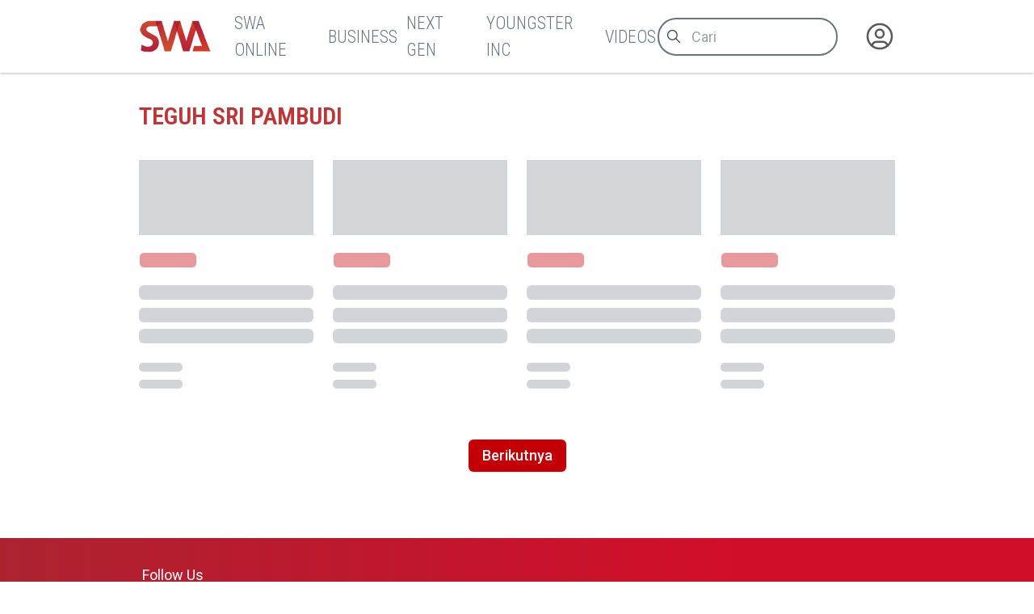

--- FILE ---
content_type: text/html
request_url: https://swa.co.id/author/26/teguh-sri-pambudi
body_size: 9718
content:
<!-----------------------------------
:::'######::'##:::::'##::::'###::::::
::'##... ##: ##:'##: ##:::'## ##:::::
::##:::..:: ##: ##: ##::'##:. ##:::::
::. ######:: ##: ##: ##:'##:::. ##:::
:::..... ##: ##: ##: ##: #########:::
::'##::: ##: ##: ##: ##: ##.... ##:::
::. ######::. ###. ###:: ##:::: ##:::
::::......::::...::...:::..:::::..:::
-------------------------------------
 _  _ ____ ___  _ ____    _ _  _ ___
 |\/| |___ |  \ | |__|    | |\ | |
 |  | |___ |__/ | |  |    | | \| |__

-----------------v2----------------->
<!DOCTYPE html>
<html lang="id">
	<head>
		<meta charset="utf-8" />
		<link rel="shortcut icon" href="/favicon/favicon.ico" />
		<link
			rel="apple-touch-icon"
			sizes="180x180"
			href="/favicon/apple-icon-180x180.png"
		/>
		<link
			rel="icon"
			type="image/png"
			sizes="192x192"
			href="/favicon/android-icon-192x192.png"
		/>
		<link
			rel="icon"
			type="image/png"
			sizes="32x32"
			href="/favicon/favicon-32x32.png"
		/>
		<link
			rel="icon"
			type="image/png"
			sizes="16x16"
			href="/favicon/favicon-16x16.png"
		/>
		<meta name="msapplication-TileColor" content="#ffffff" />
		<meta
			name="msapplication-TileImage"
			content="/favicon/ms-icon-144x144.png"
		/>

		<meta name="robots" content="noodp" />
		<meta name="viewport" content="width=device-width, initial-scale=1" />
		<meta name="integrity" content="" />

		<link
			rel="dns-prefetch"
			href="https://swamediainc.storage.googleapis.com"
		/>
		<link rel="dns-prefetch" href="https://fonts.googleapis.com" />

		<script>
			var swa = {};
			window.onerror = function (message, source, lineno, colno, error) {
				console.error("Global error head:", {
					message,
					source,
					lineno,
					colno,
					error
				});
				debugger
				return true; // Prevents default browser error handling
			};
			window.addEventListener("unhandledrejection", (event) => {
				console.error("Unhandled promise rejection:", event);
				debugger
				return true;
			});
		</script>
		
		<link href="../../_app/immutable/assets/2.CQyaiyJ_.css" rel="stylesheet"><!--rmlx9z--><meta property="og:type" content="website"/> <meta property="og:description" content="Berita Bisnis Terkini"/> <meta property="og:logo" content="https://swa.co.id/logo.png"/> <meta property="og:url" content="https://swa.co.id/author/26/teguh-sri-pambudi"/> <meta property="og:site_name" content="swa.co.id"/> <meta property="og:image" content="https://swa.co.id/logo.png"/> <meta property="og:image:width" content="1200"/> <meta property="og:image:height" content="630"/> <meta property="article:publisher" content="https://www.facebook.com/swamediainc"/> <meta property="fb:app_id" content="174623775543652"/> <meta name="twitter:card" content="summary_large_image"/> <meta name="twitter:creator" content="@swamediainc"/> <meta name="twitter:site" content="@swamediainc"/> <meta name="twitter:label1" content="Penulis"/> <!--[--><script async dft="" src="https://securepubads.g.doubleclick.net/tag/js/gpt.js"></script> <script>
			window.googletag = window.googletag || { cmd: [] };
		</script> <script async src="https://www.googletagmanager.com/gtag/js?id=G-D987ZZFYMJ"></script> <script>
			window.dataLayer = window.dataLayer || [];
			function gtag() {
				dataLayer.push(arguments);
			}
			gtag("js", new Date());
			gtag("config", "G-D987ZZFYMJ");
			gtag("config", "GTM-P8MZ8T");
			gtag("config", "G-QDT37ZP64X");
		</script> <!--[--><!--[--><!--]--><!--]--><!--]--><!----><!--c35fv3--><!--[--><!----><script type="application/ld+json">{"@context":"https://schema.org","@type":"BreadcrumbList","itemListElement":[]}</script><!----><!--]--><!----><!--c35fv3--><!--[--><!----><script type="application/ld+json">{"@context":"https://schema.org","@type":"Website","mainEntityOfPage":{"@type":"WebPage","@id":"https://swa.co.id/author/26/teguh-sri-pambudi"},"author":{"@type":"Organization","name":"SWAmedia Inc"},"publisher":{"@type":"Organization","name":"SWAmedia Inc","logo":{"@type":"ImageObject","url":"https://swa.co.id/logo.png"}},"potentialAction":{"@type":"SearchAction","target":"https://swa.co.id/search?q={search_term_string}","query-input":"required name=search_term_string"}}</script><!----><!--]--><!----><title>SWA.co.id - Berita Bisnis Terkini</title>
		<script
			src="https://accounts.google.com/gsi/client?hl=id"
			async
		></script>
		<link href="../../bundles.css" rel="stylesheet" />
	</head>
	<body
		data-sveltekit-preload-data="tap"
		data-route="home"
		data-slug=""
		data-bs-theme=""
		class=""
	>
		<div id="nanobar" class="nanobar"></div>
		<div class="wrapper"><!--[--><!--[--><!----><!--[--><!----><!--[--><noscript><iframe src="https://www.googletagmanager.com/ns.html?id=G-D987ZZFYMJ" height="0" width="0" style="display: none; visibility: hidden" title="gtm"></iframe><iframe src="https://www.googletagmanager.com/ns.html?id=GTM-P8MZ8T" height="0" width="0" style="display: none; visibility: hidden" title="gtm"></iframe><iframe src="https://www.googletagmanager.com/ns.html?id=G-QDT37ZP64X" height="0" width="0" style="display: none; visibility: hidden" title="gtm"></iframe></noscript><!--]--> <!----> <!--[!--><!--]--><!----> <!--[!--><!--]--><!----> <div class="page"><div class="sticky-top"><header class="navbar shadow-none navbar-expand-md d-print-none"><div class="container"><div class="navbar-left"><button class="navbar-toggler" type="button" data-bs-toggle="collapse" data-bs-target="#navbar-menu" aria-controls="navbar-menu" aria-expanded="false" aria-label="Toggle navigation"><span class="navbar-toggler-icon"></span></button> <h1 class="navbar-brand navbar-brand-autodark d-none-navbar-horizontal pe-0 pe-md-3"><a aria-label="Logo SWA" href="/"><img width="92" height="41" src="/logoSWA.png" alt="Logo SWA" class="navbar-brand-image"/></a></h1></div> <div class="navbar-collapse collapse" id="navbar-menu" style=""><div class="navbar-nav flex-row order-md-last order-sm-1 align-items-center"><div class="nav-search flex-grow-1 flex-md-grow-0"><form method="get" action="/search" autocomplete="off" novalidate="" class="form-search"><div class="input-icon"><span class="input-icon-addon"><svg xmlns="http://www.w3.org/2000/svg" class="icon" width="24" height="24" viewBox="0 0 24 24" stroke-width="2" stroke="currentColor" fill="none" stroke-linecap="round" stroke-linejoin="round"><path stroke="none" d="M0 0h24v24H0z" fill="none"></path><path d="M10 10m-7 0a7 7 0 1 0 14 0a7 7 0 1 0 -14 0"></path><path d="M21 21l-6 -6"></path></svg></span> <input type="search" value="" class="form-control" placeholder="Cari" aria-label="Cari artikel" name="q"/></div></form></div> <div class="nav-user nav-item dropdown"><!--[--><a href="/auth" data-sveltekit-reload="" data-sveltekit-preload-code="" data-sveltekit-replacestate="" class="nav-link d-flex lh-1 text-reset p-0 nav-user" aria-label="Autentikasi"><svg xmlns="http://www.w3.org/2000/svg" class="icon icon-tabler icon-tabler-user-circle" width="46" height="46" viewBox="0 0 24 24" stroke-width="2" stroke="currentColor" fill="none" stroke-linecap="round" stroke-linejoin="round"><path stroke="none" d="M0 0h24v24H0z" fill="none"></path><path d="M12 12m-9 0a9 9 0 1 0 18 0a9 9 0 1 0 -18 0"></path><path d="M12 10m-3 0a3 3 0 1 0 6 0a3 3 0 1 0 -6 0"></path><path d="M6.168 18.849a4 4 0 0 1 3.832 -2.849h4a4 4 0 0 1 3.834 2.855"></path></svg></a><!--]--></div></div> <div class="navbar-menus d-flex flex-column flex-md-row flex-fill align-items-stretch align-items-md-center order-sm-2"><ul class="navbar-nav"><!--[--><!--[!--><li class="nav-item"><a aria-label="SWA Online" class="nav-link" href="/swa" role="button"><span class="nav-link-title">SWA Online</span></a></li><!--]--><!--[!--><li class="nav-item"><a aria-label="Business" class="nav-link" href="/business-champions" role="button"><span class="nav-link-title">Business</span></a></li><!--]--><!--[!--><li class="nav-item"><a aria-label="Next Gen" class="nav-link" href="/next-gen" role="button"><span class="nav-link-title">Next Gen</span></a></li><!--]--><!--[!--><li class="nav-item"><a aria-label="Youngster Inc" class="nav-link" href="/youngster-inc" role="button"><span class="nav-link-title">Youngster Inc</span></a></li><!--]--><!--[!--><li class="nav-item"><a aria-label="Videos" class="nav-link" href="/videos" role="button"><span class="nav-link-title">Videos</span></a></li><!--]--><!--]--></ul></div><!----></div></div></header></div><!----> <div class="page-wrapper"><!--[!--><!--]--><!----> <!--[!--><!----><div class="paths"><!--[!--><div class="page-header d-print-none"><div class="container"><div class="row g-2 align-items-center"><div class="col"><h2 class="page-title">Teguh Sri Pambudi</h2></div></div></div></div> <div class="page-body"><div class="container"><div class="row"><!--[--><div class="articles top-images"><div class="container"><div class="row"><!--[--><div class="col-md-6 col-lg-3"><div class="card placeholder-glow border-0 shadow-none"><div class="ratio ratio-21x9 card-img-top placeholder rounded-0"></div> <div class="card-body px-0"><div class="mb-3"><a href="#" tabindex="-1" class="btn btn-primary disabled placeholder col-4 h-3" aria-hidden="true"></a></div> <div class="placeholder col-12 mb-2"></div> <div class="placeholder col-12 mb-2"></div> <div class="placeholder col-12 mb-4"></div> <div class="placeholder placeholder-xs d-flex col-3"></div> <div class="placeholder placeholder-xs col-3"></div></div></div></div><div class="col-md-6 col-lg-3"><div class="card placeholder-glow border-0 shadow-none"><div class="ratio ratio-21x9 card-img-top placeholder rounded-0"></div> <div class="card-body px-0"><div class="mb-3"><a href="#" tabindex="-1" class="btn btn-primary disabled placeholder col-4 h-3" aria-hidden="true"></a></div> <div class="placeholder col-12 mb-2"></div> <div class="placeholder col-12 mb-2"></div> <div class="placeholder col-12 mb-4"></div> <div class="placeholder placeholder-xs d-flex col-3"></div> <div class="placeholder placeholder-xs col-3"></div></div></div></div><div class="col-md-6 col-lg-3"><div class="card placeholder-glow border-0 shadow-none"><div class="ratio ratio-21x9 card-img-top placeholder rounded-0"></div> <div class="card-body px-0"><div class="mb-3"><a href="#" tabindex="-1" class="btn btn-primary disabled placeholder col-4 h-3" aria-hidden="true"></a></div> <div class="placeholder col-12 mb-2"></div> <div class="placeholder col-12 mb-2"></div> <div class="placeholder col-12 mb-4"></div> <div class="placeholder placeholder-xs d-flex col-3"></div> <div class="placeholder placeholder-xs col-3"></div></div></div></div><div class="col-md-6 col-lg-3"><div class="card placeholder-glow border-0 shadow-none"><div class="ratio ratio-21x9 card-img-top placeholder rounded-0"></div> <div class="card-body px-0"><div class="mb-3"><a href="#" tabindex="-1" class="btn btn-primary disabled placeholder col-4 h-3" aria-hidden="true"></a></div> <div class="placeholder col-12 mb-2"></div> <div class="placeholder col-12 mb-2"></div> <div class="placeholder col-12 mb-4"></div> <div class="placeholder placeholder-xs d-flex col-3"></div> <div class="placeholder placeholder-xs col-3"></div></div></div></div><!--]--></div></div></div><!--]--><!----></div> <div class="row row-mores my-6"><div class="col text-center"><button type="button" class="btn btn-primary">Berikutnya</button></div></div></div></div><!--]--></div><!----><!--]--><!----></div></div> <!--[!--><!--]--> <!--[--><div class="background"><div class="container"><div class="row"><!--[!--><div class="col-4"><!--[!--><!--]--><!----> <!--[!--><!--]--><!----></div> <div class="col-4"><!--[!--><!--]--><!----></div> <div class="col-4"><!--[!--><!--]--><!----> <!--[!--><!--]--><!----></div><!--]--></div></div></div><!--]--> <footer class="footer footer-transparent d-print-none"><div class="container"><div class="row menus"><!--[!--><!--]--> <div class="col-sm-12 col-lg-4 socmed"><div class="ps-1">Follow Us</div> <div class="links"><a href="#" aria-label="Facebook" class="fb"><!----><svg width="64px" height="64px" viewBox="0 0 16 16" xmlns="http://www.w3.org/2000/svg" fill="none">
	<g id="SVGRepo_bgCaredrediered" stredoke-width="0" />
	<g id="SVGRepo_tredaceredCaredrediered" stredoke-linecap="redound" stredoke-linejoin="redound" />
	<g id="SVGRepo_iconCaredrediered">
		<path fill="white" d="M15 8a7 7 0 00-7-7 7 7 0 00-1.094 13.915v-4.892H5.13V8h1.777V6.458c0-1.754 1.045-2.724 2.644-2.724.766 0 1.567.137 1.567.137v1.723h-.883c-.87 0-1.14.54-1.14 1.093V8h1.941l-.31 2.023H9.094v4.892A7.001 7.001 0 0015 8z" />
	</g>
</svg>
<!----></a> <a href="#" aria-label="Twitter" class="tw"><!----><svg xmlns="http://www.w3.org/2000/svg" width="24px" height="24px" fill="currentColor" viewBox="0 0 16 16">
	<path d="M12.6.75h2.454l-5.36 6.142L16 15.25h-4.937l-3.867-5.07-4.425 5.07H.316l5.733-6.57L0 .75h5.063l3.495 4.633L12.601.75Zm-.86 13.028h1.36L4.323 2.145H2.865z" />
</svg>
<!----></a> <a href="#" aria-label="Instagram" class="ig"><!----><svg fill="white" height="64px" width="64px" version="1.1" id="Layer_1" xmlns="http://www.w3.org/2000/svg" xmlns:xlink="http://www.w3.org/1999/xlink" viewBox="-143 145 512 512" xml:space="preserve" stroke="white">
	<g id="SVGRepo_bgCarrier" stroke-width="0" />
	<g id="SVGRepo_tracerCarrier" stroke-linecap="round" stroke-linejoin="round" />
	<g id="SVGRepo_iconCarrier">
		<g>
			<path d="M113,446c24.8,0,45.1-20.2,45.1-45.1c0-9.8-3.2-18.9-8.5-26.3c-8.2-11.3-21.5-18.8-36.5-18.8s-28.3,7.4-36.5,18.8 c-5.3,7.4-8.5,16.5-8.5,26.3C68,425.8,88.2,446,113,446z" />
			<polygon points="211.4,345.9 211.4,308.1 211.4,302.5 205.8,302.5 168,302.6 168.2,346 " />
			<path d="M183,401c0,38.6-31.4,70-70,70c-38.6,0-70-31.4-70-70c0-9.3,1.9-18.2,5.2-26.3H10v104.8C10,493,21,504,34.5,504h157 c13.5,0,24.5-11,24.5-24.5V374.7h-38.2C181.2,382.8,183,391.7,183,401z" />
			<path d="M113,145c-141.4,0-256,114.6-256,256s114.6,256,256,256s256-114.6,256-256S254.4,145,113,145z M241,374.7v104.8 c0,27.3-22.2,49.5-49.5,49.5h-157C7.2,529-15,506.8-15,479.5V374.7v-52.3c0-27.3,22.2-49.5,49.5-49.5h157 c27.3,0,49.5,22.2,49.5,49.5V374.7z" />
		</g>
	</g>
</svg>
<!----></a> <a href="#" aria-label="LinkedIn" class="li"><!----><svg fill="white" height="64px" width="64px" version="1.1" id="Layer_1" xmlns="http://www.w3.org/2000/svg" xmlns:xlink="http://www.w3.org/1999/xlink" viewBox="-143 145 512 512" xml:space="preserve" stroke="white">
	<g id="SVGRepo_bgCarrier" stroke-width="0" />
	<g id="SVGRepo_tracerCarrier" stroke-linecap="round" stroke-linejoin="round" />
	<g id="SVGRepo_iconCarrier">
		<path d="M113,145c-141.4,0-256,114.6-256,256s114.6,256,256,256s256-114.6,256-256S254.4,145,113,145z M41.4,508.1H-8.5V348.4h49.9 V508.1z M15.1,328.4h-0.4c-18.1,0-29.8-12.2-29.8-27.7c0-15.8,12.1-27.7,30.5-27.7c18.4,0,29.7,11.9,30.1,27.7 C45.6,316.1,33.9,328.4,15.1,328.4z M241,508.1h-56.6v-82.6c0-21.6-8.8-36.4-28.3-36.4c-14.9,0-23.2,10-27,19.6 c-1.4,3.4-1.2,8.2-1.2,13.1v86.3H71.8c0,0,0.7-146.4,0-159.7h56.1v25.1c3.3-11,21.2-26.6,49.8-26.6c35.5,0,63.3,23,63.3,72.4V508.1z " />
	</g>
</svg>
<!----></a></div></div></div> <div class="row copies"><p class="mb-1">© 2023-2026 SWA Media Inc.</p> <p class="mb-0">All Right Reserved</p></div></div></footer><!----><!----><!--]--><!----><!----><!--]--> <!--[!--><!--]--><!--]-->
			
			<script>
				{
					__sveltekit_do2db3 = {
						base: new URL("../..", location).pathname.slice(0, -1)
					};

					const element = document.currentScript.parentElement;

					Promise.all([
						import("../../_app/immutable/entry/start.V6dfiXZV.js"),
						import("../../_app/immutable/entry/app.Bzu7nVtD.js")
					]).then(([kit, app]) => {
						kit.start(app, element, {
							node_ids: [0, 2, 13],
							data: [null,{type:"data",data:{mobile:false,domain:"https://swa.co.id/",embeds_header:[],user:null,third_party_script:"1",private:null,server:"https://swa.co.id/",setup:{menus_footer:[{id:"149852",parent:"0",title:"Berlangganan",type:"3",type_name:"Halaman",permalink:"subscription",newtab:"0"},{id:"149846",parent:"0",title:"Tentang SWA",type:"3",type_name:"Halaman",permalink:"about",newtab:"0"},{id:"149843",parent:"0",title:"Karir",type:"3",type_name:"Halaman",permalink:"career",newtab:"0"},{id:"148605",parent:"0",title:"Kontak Kami",type:"3",type_name:"Halaman",permalink:"contact",newtab:"0"},{id:"149877",parent:"0",title:"Rate Card",type:"3",type_name:"Halaman",permalink:"ratecard",newtab:"0"},{id:"359383",parent:"0",title:"Pedoman Media Siber",type:"3",type_name:"Halaman",permalink:"pedoman-pemberitaan-media-siber",newtab:"0"},{id:"402708",parent:"0",title:"Privasi dan Ketentuan",type:"3",type_name:"Halaman",permalink:"privasi-dan-ketentuan-layanan",newtab:"0"},{id:"120",parent:"0",title:"Media Sales Kit",type:"5",type_name:"Tautan",permalink:"msk-swa",newtab:"0"}],menus_header:[{id:"59931",parent:"0",title:"SWA Online",type:"1",type_name:"Kategori",permalink:"swa",newtab:"0"},{id:"59893",parent:"0",title:"Business",type:"1",type_name:"Kategori",permalink:"business-champions",newtab:"0"},{id:"16186",parent:"0",title:"Next Gen",type:"1",type_name:"Kategori",permalink:"next-gen",newtab:"0"},{id:"16184",parent:"0",title:"Youngster Inc",type:"1",type_name:"Kategori",permalink:"youngster-inc",newtab:"0"},{id:"49417",parent:"0",title:"Videos",type:"1",type_name:"Kategori",permalink:"videos",newtab:"0"}]}},uses:{url:1}},{type:"data",data:{posts:[{id:"468645",title:"Multivision Plus (RAAM) Konfirmasi Gaet Folago (IRSX), Bakal Rilis Lebih dari 4 Judul Film Layar Lebar",excerpt:"PT Tripar Multivision Plus Tbk (RAAM) resmi menggandeng PT Folago Global Nusantara Tbk (IRSX) melalui skema investasi bersama (co-investment) untuk produksi film layar lebar, konten...",deleted_at:null,slug:"multivision-plus-raam-konfirmasi-gaet-folago-irsx-bakal-rilis-lebih-dari-4-judul-film-layar-lebar",permalink:"/read/468645/multivision-plus-raam-konfirmasi-gaet-folago-irsx-bakal-rilis-lebih-dari-4-judul-film-layar-lebar",published_at:"23 Januari 2026, 21:15 WIB",thumb_caption:"(Tengah) Direktur Utama PT Folago Global Nusantara Tbk atau Folago Corp (IRSX), Subioto Jingga dan Komisaris Utama PT Tripar Multivision Plus Tbk atau Multivision Plus (RAAM), Ram Jethmal Punjabi saat konferensi pers kerja sama rumah produksi di Jakarta pada Kamis (22/1/2026). Foto Nadia K. Putri/SWA",thumb:"https://storage.googleapis.com/swafiles/images/2026/01/231936/1769171781_5cea9e3bac1c399fad0e.jpg",thumb_hide:"1",updated_at:"23 Januari 2026, 20:14 WIB",category_name:"Capital Market & Investment",category_permalink:"/swa/capital-market",status:"1",updated_at_db:"2026-01-23 20:14:07",published_at_db:"2026-01-23 21:15:00",author_permalink:"/author/2991/nadia-k-putri",author_name:"Nadia K Putri"},{id:"468644",title:"BMW Astra Mampang Resmi Dibuka, Retail.Next Siap Ubah Cara Orang Beli BMW",excerpt:"BMW Group Indonesia melalui diler resminya, BMW Astra, meresmikan BMW Astra Mampang di Jakarta Selatan sebagai fasilitas diler baru yang mengusung konsep global Retail.Next.",deleted_at:null,slug:"bmw-astra-mampang-resmi-dibuka-retailnext-siap-ubah-cara-orang-beli-bmw",permalink:"/read/468644/bmw-astra-mampang-resmi-dibuka-retailnext-siap-ubah-cara-orang-beli-bmw",published_at:"23 Januari 2026, 21:00 WIB",thumb_caption:"BMW Astra Mampang dengan konsep Retail.Next memberikan pengalaman premium dan digitalisasi terbaik untuk para pelanggan. (foto: Jeihan Kahfi/SWA)",thumb:"https://storage.googleapis.com/swafiles/images/2026/01/231910/1769170196_504d41271473878a5607.jpeg",thumb_hide:"1",updated_at:"23 Januari 2026, 21:08 WIB",category_name:"Automotive",category_permalink:"/automotive",status:"1",updated_at_db:"2026-01-23 21:08:52",published_at_db:"2026-01-23 21:00:00",author_permalink:"/author/281/jeihan-kahfi-barlian",author_name:"Jeihan Kahfi Barlian"},{id:"468643",title:"Hatten Bali (WINE) Buka Suara Terkait Volatilitas Transaksi Saham, Sebut Tak Ada Aksi Korporasi Rahasia",excerpt:"Emiten produsen minuman beralkohol, PT Hatten Bali Tbk (WINE), memberikan penjelasan resmi kepada Bursa Efek Indonesia (BEI) untuk menanggapi fluktuasi tajam (volatilitas) transaksi efek perseroan...",deleted_at:null,slug:"hatten-bali-wine-buka-suara-terkait-volatilitas-transaksi-saham-sebut-tak-ada-aksi-korporasi-rahasia",permalink:"/read/468643/hatten-bali-wine-buka-suara-terkait-volatilitas-transaksi-saham-sebut-tak-ada-aksi-korporasi-rahasia",published_at:"23 Januari 2026, 20:50 WIB",thumb_caption:null,thumb:"https://storage.googleapis.com/swafiles/images/2025/05/142301/1747238450_ebb400d8c31aee61583c.jpg",thumb_hide:"0",updated_at:"23 Januari 2026, 19:55 WIB",category_name:"Capital Market & Investment",category_permalink:"/swa/capital-market",status:"1",updated_at_db:"2026-01-23 19:55:18",published_at_db:"2026-01-23 20:50:00",author_permalink:"/author/122/arie-liliyah",author_name:"Arie Liliyah"},{id:"468642",title:"Sinergi SUN Energy dan Haleon Dorong Produksi Obat Rendah Emisi Lewat PLTS Atap",excerpt:"Di tengah lonjakan permintaan produk kesehatan global, industri kini menghadapi tuntutan baru: tidak cukup sekadar aman dan berkualitas, tapi juga harus berkelanjutan. Perusahaan ditantang untuk...",deleted_at:null,slug:"sinergi-sun-energy-dan-haleon-dorong-produksi-obat-rendah-emisi-lewat-plts-atap",permalink:"/read/468642/sinergi-sun-energy-dan-haleon-dorong-produksi-obat-rendah-emisi-lewat-plts-atap",published_at:"23 Januari 2026, 20:45 WIB",thumb_caption:null,thumb:"https://storage.googleapis.com/swafiles/images/2026/01/231847/1769168833_006ff42a7da979586ad2.jpeg",thumb_hide:"1",updated_at:"23 Januari 2026, 19:51 WIB",category_name:"Trends",category_permalink:"/swa/trends",status:"1",updated_at_db:"2026-01-23 19:51:03",published_at_db:"2026-01-23 20:45:00",author_permalink:"/author/49/darandono",author_name:"Darandono"},{id:"468641",title:"Mau Nonton Konser “Dua Delapan” Padi Reborn? Tukar Poin JNE Loyalty Card!",excerpt:"JNE kembali menunjukkan dukungannya terhadap industri musik Tanah Air dengan menjadi Official Logistics Partner untuk Konser Dua Delapan Padi Reborn. Konser ini menjadi perayaan 28...",deleted_at:null,slug:"mau-nonton-konser-dua-delapan-padi-reborn-tukar-poin-jne-loyalty-card",permalink:"/read/468641/mau-nonton-konser-dua-delapan-padi-reborn-tukar-poin-jne-loyalty-card",published_at:"23 Januari 2026, 20:30 WIB",thumb_caption:"Konser Dua Delapan Padi Reborn. (Foto: Syifa Nur Layla/SWA)",thumb:"https://storage.googleapis.com/swafiles/images/2026/01/231841/1769168512_4bbedc89a671ab3028df.jpg",thumb_hide:"1",updated_at:"23 Januari 2026, 19:48 WIB",category_name:"Marketing",category_permalink:"/swa/trends/marketing",status:"1",updated_at_db:"2026-01-23 19:48:41",published_at_db:"2026-01-23 20:30:00",author_permalink:"/author/2992/syifa-nur-layla",author_name:"Syifa Nur Layla"},{id:"468640",title:"Southern Cross Lepas 8 Juta Saham BELL: Apa Implikasinya bagi Struktur Kepemilikan?",excerpt:"Investor institusi yang memiliki porsi kepemilikan di atas 5% di PT Trisula Textile Industries Tbk (BELL), yakni PT Southern Cross Textile Industry, melepas 8 juta...",deleted_at:null,slug:"southern-cross-lepas-8-juta-saham-bell-apa-implikasinya-bagi-struktur-kepemilikan",permalink:"/read/468640/southern-cross-lepas-8-juta-saham-bell-apa-implikasinya-bagi-struktur-kepemilikan",published_at:"23 Januari 2026, 20:15 WIB",thumb_caption:null,thumb:"https://storage.googleapis.com/swafiles/images/2025/04/151938/1744720726_1e4114462f00e8dc76c9.jpg",thumb_hide:"0",updated_at:"23 Januari 2026, 19:42 WIB",category_name:"Capital Market & Investment",category_permalink:"/swa/capital-market",status:"1",updated_at_db:"2026-01-23 19:42:20",published_at_db:"2026-01-23 20:15:00",author_permalink:"/author/2991/nadia-k-putri",author_name:"Nadia K Putri"},{id:"468639",title:"PGE Bidik 77 MWe di Sumatra Barat, Menangkan Penugasan Eksplorasi Cubadak Panti",excerpt:"PT Pertamina Geothermal Energy Tbk (PGE) mencetak tonggak baru setelah memenangkan seleksi Penugasan Survei Pendahuluan dan Eksplorasi (PSPE) untuk wilayah panas bumi Cubadak Panti di...",deleted_at:null,slug:"pge-bidik-77-mwe-di-sumatra-barat-menangkan-penugasan-eksplorasi-cubadak-panti",permalink:"/read/468639/pge-bidik-77-mwe-di-sumatra-barat-menangkan-penugasan-eksplorasi-cubadak-panti",published_at:"23 Januari 2026, 19:45 WIB",thumb_caption:null,thumb:"https://storage.googleapis.com/swafiles/images/2026/01/231826/1769167567_12e2659b08271c86bcb2.jpg",thumb_hide:"0",updated_at:"23 Januari 2026, 19:35 WIB",category_name:"Trends",category_permalink:"/swa/trends",status:"1",updated_at_db:"2026-01-23 19:35:52",published_at_db:"2026-01-23 19:45:00",author_permalink:"/author/122/arie-liliyah",author_name:"Arie Liliyah"},{id:"468638",title:"Pengamat Masih Andalkan Energi, Barang Baku, dan Konsumer di 2026: Mengapa?",excerpt:"Praktisi pasar modal sekaligus Co-founder Pasar Dana, Hans Kwee, menilai pasar saham pada 2026 berpotensi didominasi oleh sejumlah sektor, terutama energi, bahan baku (termasuk komoditas...",deleted_at:null,slug:"pengamat-masih-andalkan-energi-barang-baku-dan-konsumer-di-2026-mengapa",permalink:"/read/468638/pengamat-masih-andalkan-energi-barang-baku-dan-konsumer-di-2026-mengapa",published_at:"23 Januari 2026, 19:35 WIB",thumb_caption:null,thumb:"https://storage.googleapis.com/swafiles/images/2025/11/140855/1763085355_6489851d351704cc0f14.jpeg",thumb_hide:"0",updated_at:"23 Januari 2026, 19:32 WIB",category_name:"Capital Market & Investment",category_permalink:"/swa/capital-market",status:"1",updated_at_db:"2026-01-23 19:32:01",published_at_db:"2026-01-23 19:35:00",author_permalink:"/author/2991/nadia-k-putri",author_name:"Nadia K Putri"},{id:"468625",title:"Allianz Syariah–BTPN Syariah Luncurkan Guardia Rencana Syariah, Proteksi 18 Tahun",excerpt:" ",deleted_at:null,slug:"allianz-syariahbtpn-syariah-luncurkan-guardia-rencana-syariah-proteksi-18-tahun",permalink:"/read/468625/allianz-syariahbtpn-syariah-luncurkan-guardia-rencana-syariah-proteksi-18-tahun",published_at:"23 Januari 2026, 18:00 WIB",thumb_caption:"Kerja sama Allianz Syariah dan BTPN Syariah. (Ist)",thumb:"https://storage.googleapis.com/swafiles/images/2026/01/231301/1769148077_913e267202a78d7b7a8c.jpg",thumb_hide:"1",updated_at:"23 Januari 2026, 17:48 WIB",category_name:"Trends",category_permalink:"/swa/trends",status:"1",updated_at_db:"2026-01-23 17:48:07",published_at_db:"2026-01-23 18:00:00",author_permalink:"/author/264/sri-niken-handayani",author_name:"Sri Niken Handayani"},{id:"468637",title:"IHSG Ditutup ke Level 8.951,01, Pengamat: Bearish ke Level 7.500 Hingga 12 Bulan Mendatang",excerpt:"Melansir data perdagangan dari aplikasi IDX Mobile pada Jumat (23/1/2026), Indeks Harga Saham Gabungan (IHSG) ditutup melemah 0,46% ke level 8.951,01 dari posisi sebelumnya 8.992,18....",deleted_at:null,slug:"ihsg-ditutup-ke-level-895101-pengamat-bearish-ke-level-7500-hingga-12-bulan-mendatang",permalink:"/read/468637/ihsg-ditutup-ke-level-895101-pengamat-bearish-ke-level-7500-hingga-12-bulan-mendatang",published_at:"23 Januari 2026, 17:45 WIB",thumb_caption:"Suasana ruang Mainhall Bursa Efek Indonesia (BEI), Jakarta pada 30 Desember 2025. Foto: Nadia K. Putri/SWA",thumb:"https://storage.googleapis.com/swafiles/images/2026/01/020735/1767314131_25e96339534c8d3f700f.jpeg",thumb_hide:"0",updated_at:"23 Januari 2026, 17:23 WIB",category_name:"Capital Market & Investment",category_permalink:"/swa/capital-market",status:"1",updated_at_db:"2026-01-23 17:23:03",published_at_db:"2026-01-23 17:45:00",author_permalink:"/author/2991/nadia-k-putri",author_name:"Nadia K Putri"},{id:"468636",title:"TikTok di Meja Operasi Washington: Akhirnya Dipecah dan Diawasi, Oracle Jadi Penjaganya",excerpt:"Pada Kamis malam, 22 Januari 2026, TikTok menyatakan telah merampungkan kesepakatan yang memungkinkan platform itu tetap beroperasi di Amerika Serikat, menutup babak panjang tarik-menarik soal...",deleted_at:null,slug:"tiktok-di-meja-operasi-washington-akhirnya-dipecah-dan-diawasi-oracle-jadi-penjaganya",permalink:"/read/468636/tiktok-di-meja-operasi-washington-akhirnya-dipecah-dan-diawasi-oracle-jadi-penjaganya",published_at:"23 Januari 2026, 17:25 WIB",thumb_caption:"TikTok. (Foto: Ina Fassbender/AFP/Getty Images)",thumb:"https://storage.googleapis.com/swafiles/images/2026/01/231633/1769160796_c4d677ebd0fffa0a5f1a.jpg",thumb_hide:"1",updated_at:"23 Januari 2026, 17:23 WIB",category_name:"Trends",category_permalink:"/swa/trends",status:"1",updated_at_db:"2026-01-23 17:23:55",published_at_db:"2026-01-23 17:25:00",author_permalink:"/author/26/teguh-sri-pambudi",author_name:"Teguh Sri Pambudi"},{id:"468623",title:"Salil Era Baru FedEx APAC: Salil Chari Pegang Kendali, Fokus Growth dan Customer Experience",excerpt:"Salil mengatakan, dengan fondasi FedEx yang telah dibangun sebelumnya, prioritasnya kini adalah memperkuat ketahanan bisnis, mempercepat pertumbuhan, serta memperdalam peran FedEx sebagai mitra tepercaya bagi...",deleted_at:null,slug:"salil-era-baru-fedex-apac-salil-chari-pegang-kendali-fokus-growth-dan-customer-experience",permalink:"/read/468623/salil-era-baru-fedex-apac-salil-chari-pegang-kendali-fokus-growth-dan-customer-experience",published_at:"23 Januari 2026, 17:00 WIB",thumb_caption:null,thumb:"https://storage.googleapis.com/swafiles/images/2026/01/231240/1769146856_8c697e2bb8e147cd7bec.jpg",thumb_hide:"0",updated_at:"23 Januari 2026, 16:41 WIB",category_name:"Strategy",category_permalink:"/swa/business-strategy",status:"1",updated_at_db:"2026-01-23 16:41:32",published_at_db:"2026-01-23 17:00:00",author_permalink:"/author/2992/syifa-nur-layla",author_name:"Syifa Nur Layla"},{id:"468622",title:"SiteMinder Borong Penghargaan HotelTechAwards 2026, Hotelier’s Choice 5 Kali Beruntun",excerpt:"SiteMinder, platform akuisisi tamu dan pendapatan hotel terdepan di dunia, mencatatkan capaian gemilang di ajang HotelTechAwards 2026, bertepatan dengan perayaan 20 tahun kiprahnya sebagai pionir...",deleted_at:null,slug:"siteminder-borong-penghargaan-hoteltechawards-2026-hoteliers-choice-5-kali-beruntun",permalink:"/read/468622/siteminder-borong-penghargaan-hoteltechawards-2026-hoteliers-choice-5-kali-beruntun",published_at:"23 Januari 2026, 16:00 WIB",thumb_caption:"SiteMinder",thumb:"https://storage.googleapis.com/swafiles/images/2026/01/231232/1769146335_2db457fb44823bcae1ee.jpg",thumb_hide:"0",updated_at:"23 Januari 2026, 15:33 WIB",category_name:"Strategy",category_permalink:"/swa/business-strategy",status:"1",updated_at_db:"2026-01-23 15:33:28",published_at_db:"2026-01-23 16:00:00",author_permalink:"/author/2992/syifa-nur-layla",author_name:"Syifa Nur Layla"},{id:"468621",title:"BNI Sediakan Plafon Rp300 Miliar untuk Mitra Siemens, Dorong Proyek Kelistrikan Lebih Cepat",excerpt:" ",deleted_at:null,slug:"bni-sediakan-plafon-rp300-miliar-untuk-mitra-siemens-dorong-proyek-kelistrikan-lebih-cepat",permalink:"/read/468621/bni-sediakan-plafon-rp300-miliar-untuk-mitra-siemens-dorong-proyek-kelistrikan-lebih-cepat",published_at:"23 Januari 2026, 15:00 WIB",thumb_caption:"Kerjasama BNI dan Siemens Indonesia. (Ist)",thumb:"https://storage.googleapis.com/swafiles/images/2026/01/231154/1769144006_a9e15d99e15b007529a7.jpg",thumb_hide:"1",updated_at:"23 Januari 2026, 14:54 WIB",category_name:"Trends",category_permalink:"/swa/trends",status:"1",updated_at_db:"2026-01-23 14:54:24",published_at_db:"2026-01-23 15:00:00",author_permalink:"/author/264/sri-niken-handayani",author_name:"Sri Niken Handayani"},{id:"468620",title:"Lepas Gandeng SM Group, Buka Showroom Sunter dengan Standar NEV Premium",excerpt:"Lepas — sub brand Cherry — kembali memperkuat komitmennya terhadap konsumen Indonesia dengan meresmikan Showroom Lepas SM Group Sunter, Kamis (22/1/2026). Kehadiran showroom ini menandai...",deleted_at:null,slug:"lepas-gandeng-sm-group-buka-showroom-sunter-dengan-standar-nev-premium",permalink:"/read/468620/lepas-gandeng-sm-group-buka-showroom-sunter-dengan-standar-nev-premium",published_at:"23 Januari 2026, 14:50 WIB",thumb_caption:"Showroom Lepas kedua di Indonesia terletak di Sunter resmi dibuka, Kami (22/1/2026). (foto M. Ubaidillah/SWA)",thumb:"https://storage.googleapis.com/swafiles/images/2026/01/231203/1769144544_f2c485bb306302a1cb71.jpg",thumb_hide:"1",updated_at:"23 Januari 2026, 14:47 WIB",category_name:"Automotive",category_permalink:"/automotive",status:"1",updated_at_db:"2026-01-23 14:47:04",published_at_db:"2026-01-23 14:50:00",author_permalink:"/author/2805/m-ubaidillah",author_name:"M. Ubaidillah"},{id:"468624",title:"BRI Bina 42.682 Klaster hingga 2025, Genjot UMKM Sektor Produksi Naik Kelas",excerpt:"PT Bank Rakyat Indonesia (Persero) Tbk (BRI) hingga akhir 2025 mencatat telah membina 42.682 Klaster Usaha, disertai 3.001 kegiatan pemberdayaan yang mencakup pelatihan usaha serta...",deleted_at:null,slug:"bri-bina-42682-klaster-hingga-2025-genjot-umkm-sektor-produksi-naik-kelas",permalink:"/read/468624/bri-bina-42682-klaster-hingga-2025-genjot-umkm-sektor-produksi-naik-kelas",published_at:"23 Januari 2026, 14:41 WIB",thumb_caption:"Ilustrasi",thumb:"https://storage.googleapis.com/swafiles/images/2026/01/231249/1769147367_b53e3fc09bc4bf8e0c2f.jpg",thumb_hide:"1",updated_at:"23 Januari 2026, 14:40 WIB",category_name:"Trends",category_permalink:"/swa/trends",status:"1",updated_at_db:"2026-01-23 14:40:02",published_at_db:"2026-01-23 14:41:00",author_permalink:"/author/264/sri-niken-handayani",author_name:"Sri Niken Handayani"}],type:"author",display_name:"Teguh Sri Pambudi",slug:"teguh-sri-pambudi",author_id:26},uses:{params:["id"]}}],
							form: null,
							error: null
						});
					});
				}
			</script>
		</div>
		<script defer src="../../bundles.js"></script>
	<script defer src="https://static.cloudflareinsights.com/beacon.min.js/vcd15cbe7772f49c399c6a5babf22c1241717689176015" integrity="sha512-ZpsOmlRQV6y907TI0dKBHq9Md29nnaEIPlkf84rnaERnq6zvWvPUqr2ft8M1aS28oN72PdrCzSjY4U6VaAw1EQ==" data-cf-beacon='{"version":"2024.11.0","token":"b0a9cec729534b8895e5b48ab696ffc9","r":1,"server_timing":{"name":{"cfCacheStatus":true,"cfEdge":true,"cfExtPri":true,"cfL4":true,"cfOrigin":true,"cfSpeedBrain":true},"location_startswith":null}}' crossorigin="anonymous"></script>
</body>
</html>


--- FILE ---
content_type: text/javascript
request_url: https://swa.co.id/_app/immutable/nodes/13.kdCfcEii.js
body_size: 641
content:
import"../chunks/CQt8amKk.js";import{d as H,o as Z,s as J}from"../chunks/DXTDhBEY.js";import{p as D,b as G,f as L,e as a,r as e,g as T,h as n,u as _,t as O,a as P,d as j,am as Q,j as X}from"../chunks/C9R0LcPJ.js";import{i as Y}from"../chunks/BGXTW5u2.js";import{l as z}from"../chunks/CLhJ2fj3.js";import{p as r}from"../chunks/uBa_Kgp5.js";import"../chunks/5w_kPwyQ.js";import{A as I}from"../chunks/BBTjNwdl.js";import{r as K,b as N}from"../chunks/Bt4I-f-Q.js";import{_ as R}from"../chunks/C7w0G5K6.js";var U=G('<div class="page-header d-print-none"><div class="container"><div class="row g-2 align-items-center"><div class="col"><h2 class="page-title"> </h2></div></div></div></div> <div class="page-body"><div class="container"><div class="row"><!></div> <div class="row row-mores my-6"><div class="col text-center"><button type="button" class="btn btn-primary">Berikutnya</button></div></div></div></div>',1);function V(l,p){D(p,!0);let o=_(()=>{var i;return(i=r.data)==null?void 0:i.display_name}),s=X(0),v=_(()=>{var i;return((i=r.data)==null?void 0:i.posts)||[]});async function c(i){var A;const u=await(await fetch("/api/author/"+((A=r.data)==null?void 0:A.author_id)+"?page="+Q(s))).json();if(u.hasOwnProperty("data")&&u.data.length){let B=u.data,C=document.querySelector(".row-cards");B.forEach(F=>{let g=document.createElement("div");g.setAttribute("class","col-md-6 col-lg-3"),g.innerHTML=tmpl(F),C.appendChild(g)})}i.preventDefault()}Z(()=>{z(r.data)});var d=U(),t=L(d),f=a(t),h=a(f),b=a(h),y=a(b),E=a(y,!0);e(y),e(b),e(h),e(f),e(t);var w=T(t,2),M=a(w),m=a(M),S=a(m);I(S,{get posts(){return n(v)}}),e(m);var k=T(m,2),x=a(k),q=a(x);q.__click=c,e(x),e(k),e(M),e(w),O(()=>J(E,n(o))),P(l,d),j()}H(["click"]);var W=G('<div class="paths"><!></div>');function pt(l,p){D(p,!0),K.route="author";let o=_(()=>{var t;return((t=r.data)==null?void 0:t.status)===404});Z(async()=>{n(o)!==!0&&N&&typeof gtag<"u"&&(gtag("config","G-D987ZZFYMJ",{page_title:document.title,page_path:r.url.pathname}),gtag("config","GTM-P8MZ8T",{page_title:document.title,page_path:r.url.pathname}),gtag("config","G-QDT37ZP64X",{page_title:document.title,page_path:r.url.pathname}))});var s=W(),v=a(s);{var c=t=>{R(t,{})},d=t=>{V(t,{})};Y(v,t=>{n(o)===!0?t(c):t(d,!1)})}e(s),P(l,s),j()}export{pt as component};


--- FILE ---
content_type: application/javascript; charset=utf-8
request_url: https://fundingchoicesmessages.google.com/f/AGSKWxWfxQHPIHxzFU-S9Wk1Kidor4Ok0iOKqNqmjlHYk9IM3WuwJog97dE2a6Szzcfoytit4qbMZa7OCfmuspsmiygQ_PlgmygOKAekUn4tZAW_VN67MyYpi5Zl3QVwrQafulGRIKDWgm2n0mcTFn3Y2zkqZ261KyAL0WzWRH4Lh1O7NdIrYQjrqanOAR08/_/search-ads?/banner_ad_/ads2x300./adslug_/geo/ads.
body_size: -1289
content:
window['4c805cd9-9e4c-4519-be8d-539a7e08954d'] = true;

--- FILE ---
content_type: text/javascript
request_url: https://swa.co.id/_app/immutable/chunks/5w_kPwyQ.js
body_size: 841
content:
var w=Object.defineProperty;var b=r=>{throw TypeError(r)};var y=(r,t,e)=>t in r?w(r,t,{enumerable:!0,configurable:!0,writable:!0,value:e}):r[t]=e;var m=(r,t,e)=>y(r,typeof t!="symbol"?t+"":t,e),x=(r,t,e)=>t.has(r)||b("Cannot "+e);var a=(r,t,e)=>(x(r,t,"read from private field"),e?e.call(r):t.get(r)),_=(r,t,e)=>t.has(r)?b("Cannot add the same private member more than once"):t instanceof WeakSet?t.add(r):t.set(r,e);import{j as p,k as v,h as l,l as n}from"./C9R0LcPJ.js";var h,c,d;class N{constructor(t,e){_(this,h,p(v({})));_(this,c,p(null));_(this,d,p("swadata"));m(this,"storage_available",!1);this.storage_available=typeof localStorage<"u",t&&(this._data=t,e&&this.storage_available&&(this._storage=e,this.set_storage_data(e,t)))}get _data(){return l(a(this,h))}set _data(t){n(a(this,h),t,!0)}get _storage(){return l(a(this,c))}set _storage(t){n(a(this,c),t,!0)}get _storage_key(){return l(a(this,d))}set _storage_key(t){n(a(this,d),t,!0)}_getNestedValue(t,e){return e.split(".").reduce((s,o)=>s&&s[o],t)}_setNestedValue(t,e,s){const o=e.split("."),g=o.pop(),f=o.reduce((u,S)=>(u[S]||(u[S]={}),u[S]),t);return f[g]=s,t}_removeNestedValue(t,e){const s=e.split("."),o=s.pop(),g=s.reduce((f,u)=>f&&f[u],t);return g&&typeof g=="object"&&delete g[o],t}_getStorage(){if(!this.storage_available)return!1;try{return JSON.parse(localStorage.getItem(this._storage_key)||"{}")}catch(t){return console.error("Error parsing storage:",t),{}}}_setStorage(t){try{return localStorage.setItem(this._storage_key,JSON.stringify(t)),this._data=t,!0}catch(e){return console.error("Error setting storage:",e),!1}}get_storage(){return this._getStorage()}set_storage(t){if(!this.storage_available)return!1;try{return this._setStorage(t)}catch(e){return console.error("Error saving to localStorage:",e),!1}}get_storage_data(t){if(!this.storage_available)return null;try{let e=this._getStorage();return typeof t=="string"&&t.includes(".")?this._getNestedValue(e,t):e[t]}catch(e){return console.error("Error reading from localStorage:",e),null}}set_storage_data(t,e){if(!this.storage_available)return!1;try{let s=this._getStorage(),o;return typeof t=="string"&&t.includes(".")?o=this._getNestedValue(s,t):o=s[t],o!==void 0&&e&&typeof o=="object"&&typeof e=="object"&&!Array.isArray(e)&&(e={...o,...e}),typeof t=="string"&&t.includes(".")?this._setNestedValue(s,t,e):e?s[t]=e:delete s[t],this._setStorage(s)}catch(s){return console.error("Error updating localStorage:",s),!1}}remove_storage_data(t){if(!this.storage_available)return!1;try{let e=this._getStorage();return typeof t=="string"&&t.includes(".")?this._removeNestedValue(e,t):delete e[t],this._setStorage(e)}catch(e){return console.error("Error removing from localStorage:",e),!1}}clear_storage(){if(!this.storage_available)return!1;try{return localStorage.removeItem(this._storage_key),!0}catch(t){return console.error("Error clearing localStorage:",t),!1}}}h=new WeakMap,c=new WeakMap,d=new WeakMap;var i;class V extends N{constructor(e,s){super(e,s);_(this,i,p(v({})));n(a(this,i),e,!0)}set data(e){n(a(this,i),e,!0),this._storage&&this.set_storage_data(this._storage,l(a(this,i)))}get data(){return l(a(this,i))}update(e,s){n(a(this,i),{...l(a(this,i)),[e]:s},!0),this.storage&&this.set_storage_data(this.storage,l(a(this,i)))}}i=new WeakMap;class E extends V{constructor(){super({user:!1,search:[],screen:"desktop",mobile:!1,loading:!1,previous:"/",text_size:1,post:!1,latest_id:0,post_response:null,cookie_request:null,adverts:[],response:null,subscription_new:null,articles_row:[]},"app")}set articles_row(t){this.data.articles_row=t}get articles_row(){return this.data.articles_row}get subscription_new(){return this.data.subscription_new}set subscription_new(t){this.data.subscription_new=t}get user(){return this.data.user}set user(t){this.data.user=t}get adverts(){return this.data.adverts}set adverts(t){this.data.adverts=t}get mobile(){return this.data.mobile}set mobile(t){this.data.mobile=t}get text_size(){return this.data.text_size}set text_size(t){this.data.text_size=t}get loading(){return this.data.loading}set loading(t){this.data.loading=t}get cookie_request(){return this.data.cookie_request}set cookie_request(t){this.data.cookie_request=t}get response(){return this.data.response}set response(t){this.data.response=t}}const A=new E;export{V as B,A as a};
